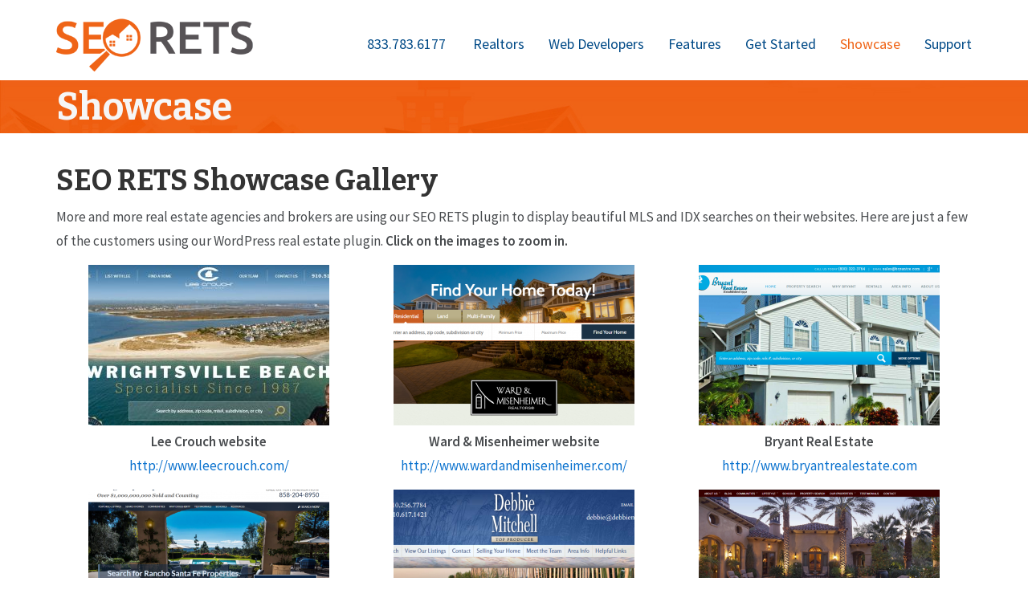

--- FILE ---
content_type: text/html; charset=UTF-8
request_url: https://seorets.com/showcase/
body_size: 42575
content:
<!DOCTYPE html>
<html lang="en">
  <head>
    <meta charset="utf-8">
    <meta http-equiv="X-UA-Compatible" content="IE=edge">
    <meta name="viewport" content="width=device-width, initial-scale=1">
  <title>Wordpress IDX Plugin | Showcase Gallery</title>
    <link rel="stylesheet" href="https://maxcdn.bootstrapcdn.com/bootstrap/3.3.6/css/bootstrap.min.css" integrity="sha384-1q8mTJOASx8j1Au+a5WDVnPi2lkFfwwEAa8hDDdjZlpLegxhjVME1fgjWPGmkzs7" crossorigin="anonymous">
    <link rel="stylesheet" href="https://seorets.com/wp-content/themes/custom/style.css">
    <link rel="stylesheet" href="https://maxcdn.bootstrapcdn.com/font-awesome/4.6.3/css/font-awesome.min.css">
    <script src="https://ajax.googleapis.com/ajax/libs/jquery/1.11.3/jquery.min.js"></script>
    <meta name='robots' content='index, follow, max-image-preview:large, max-snippet:-1, max-video-preview:-1' />
	<style>img:is([sizes="auto" i], [sizes^="auto," i]) { contain-intrinsic-size: 3000px 1500px }</style>
	
	<!-- This site is optimized with the Yoast SEO plugin v22.2 - https://yoast.com/wordpress/plugins/seo/ -->
	<meta name="description" content="A lot of residential real estate agencies use the SEO RETS plugin to display beautiful MLS and IDX searches on their websites. Here a showcase of users." />
	<link rel="canonical" href="https://seorets.com/showcase/" />
	<meta property="og:locale" content="en_US" />
	<meta property="og:type" content="article" />
	<meta property="og:title" content="Wordpress IDX Plugin | Showcase Gallery" />
	<meta property="og:description" content="A lot of residential real estate agencies use the SEO RETS plugin to display beautiful MLS and IDX searches on their websites. Here a showcase of users." />
	<meta property="og:url" content="https://seorets.com/showcase/" />
	<meta property="og:site_name" content="SEO RETS" />
	<meta property="article:modified_time" content="2018-03-27T13:37:14+00:00" />
	<meta name="twitter:card" content="summary_large_image" />
	<script type="application/ld+json" class="yoast-schema-graph">{"@context":"https://schema.org","@graph":[{"@type":"WebPage","@id":"https://seorets.com/showcase/","url":"https://seorets.com/showcase/","name":"Wordpress IDX Plugin | Showcase Gallery","isPartOf":{"@id":"https://seorets.com/#website"},"datePublished":"2016-06-01T13:58:50+00:00","dateModified":"2018-03-27T13:37:14+00:00","description":"A lot of residential real estate agencies use the SEO RETS plugin to display beautiful MLS and IDX searches on their websites. Here a showcase of users.","breadcrumb":{"@id":"https://seorets.com/showcase/#breadcrumb"},"inLanguage":"en-US","potentialAction":[{"@type":"ReadAction","target":["https://seorets.com/showcase/"]}]},{"@type":"BreadcrumbList","@id":"https://seorets.com/showcase/#breadcrumb","itemListElement":[{"@type":"ListItem","position":1,"name":"Home","item":"https://seorets.com/"},{"@type":"ListItem","position":2,"name":"Showcase"}]},{"@type":"WebSite","@id":"https://seorets.com/#website","url":"https://seorets.com/","name":"SEO RETS","description":"A real estate WordPress Plugin","potentialAction":[{"@type":"SearchAction","target":{"@type":"EntryPoint","urlTemplate":"https://seorets.com/?s={search_term_string}"},"query-input":"required name=search_term_string"}],"inLanguage":"en-US"}]}</script>
	<!-- / Yoast SEO plugin. -->


<link rel='dns-prefetch' href='//platform-api.sharethis.com' />
<script type="text/javascript">
/* <![CDATA[ */
window._wpemojiSettings = {"baseUrl":"https:\/\/s.w.org\/images\/core\/emoji\/15.0.3\/72x72\/","ext":".png","svgUrl":"https:\/\/s.w.org\/images\/core\/emoji\/15.0.3\/svg\/","svgExt":".svg","source":{"concatemoji":"https:\/\/seorets.com\/wp-includes\/js\/wp-emoji-release.min.js?ver=6.7.4"}};
/*! This file is auto-generated */
!function(i,n){var o,s,e;function c(e){try{var t={supportTests:e,timestamp:(new Date).valueOf()};sessionStorage.setItem(o,JSON.stringify(t))}catch(e){}}function p(e,t,n){e.clearRect(0,0,e.canvas.width,e.canvas.height),e.fillText(t,0,0);var t=new Uint32Array(e.getImageData(0,0,e.canvas.width,e.canvas.height).data),r=(e.clearRect(0,0,e.canvas.width,e.canvas.height),e.fillText(n,0,0),new Uint32Array(e.getImageData(0,0,e.canvas.width,e.canvas.height).data));return t.every(function(e,t){return e===r[t]})}function u(e,t,n){switch(t){case"flag":return n(e,"\ud83c\udff3\ufe0f\u200d\u26a7\ufe0f","\ud83c\udff3\ufe0f\u200b\u26a7\ufe0f")?!1:!n(e,"\ud83c\uddfa\ud83c\uddf3","\ud83c\uddfa\u200b\ud83c\uddf3")&&!n(e,"\ud83c\udff4\udb40\udc67\udb40\udc62\udb40\udc65\udb40\udc6e\udb40\udc67\udb40\udc7f","\ud83c\udff4\u200b\udb40\udc67\u200b\udb40\udc62\u200b\udb40\udc65\u200b\udb40\udc6e\u200b\udb40\udc67\u200b\udb40\udc7f");case"emoji":return!n(e,"\ud83d\udc26\u200d\u2b1b","\ud83d\udc26\u200b\u2b1b")}return!1}function f(e,t,n){var r="undefined"!=typeof WorkerGlobalScope&&self instanceof WorkerGlobalScope?new OffscreenCanvas(300,150):i.createElement("canvas"),a=r.getContext("2d",{willReadFrequently:!0}),o=(a.textBaseline="top",a.font="600 32px Arial",{});return e.forEach(function(e){o[e]=t(a,e,n)}),o}function t(e){var t=i.createElement("script");t.src=e,t.defer=!0,i.head.appendChild(t)}"undefined"!=typeof Promise&&(o="wpEmojiSettingsSupports",s=["flag","emoji"],n.supports={everything:!0,everythingExceptFlag:!0},e=new Promise(function(e){i.addEventListener("DOMContentLoaded",e,{once:!0})}),new Promise(function(t){var n=function(){try{var e=JSON.parse(sessionStorage.getItem(o));if("object"==typeof e&&"number"==typeof e.timestamp&&(new Date).valueOf()<e.timestamp+604800&&"object"==typeof e.supportTests)return e.supportTests}catch(e){}return null}();if(!n){if("undefined"!=typeof Worker&&"undefined"!=typeof OffscreenCanvas&&"undefined"!=typeof URL&&URL.createObjectURL&&"undefined"!=typeof Blob)try{var e="postMessage("+f.toString()+"("+[JSON.stringify(s),u.toString(),p.toString()].join(",")+"));",r=new Blob([e],{type:"text/javascript"}),a=new Worker(URL.createObjectURL(r),{name:"wpTestEmojiSupports"});return void(a.onmessage=function(e){c(n=e.data),a.terminate(),t(n)})}catch(e){}c(n=f(s,u,p))}t(n)}).then(function(e){for(var t in e)n.supports[t]=e[t],n.supports.everything=n.supports.everything&&n.supports[t],"flag"!==t&&(n.supports.everythingExceptFlag=n.supports.everythingExceptFlag&&n.supports[t]);n.supports.everythingExceptFlag=n.supports.everythingExceptFlag&&!n.supports.flag,n.DOMReady=!1,n.readyCallback=function(){n.DOMReady=!0}}).then(function(){return e}).then(function(){var e;n.supports.everything||(n.readyCallback(),(e=n.source||{}).concatemoji?t(e.concatemoji):e.wpemoji&&e.twemoji&&(t(e.twemoji),t(e.wpemoji)))}))}((window,document),window._wpemojiSettings);
/* ]]> */
</script>
<style id='wp-emoji-styles-inline-css' type='text/css'>

	img.wp-smiley, img.emoji {
		display: inline !important;
		border: none !important;
		box-shadow: none !important;
		height: 1em !important;
		width: 1em !important;
		margin: 0 0.07em !important;
		vertical-align: -0.1em !important;
		background: none !important;
		padding: 0 !important;
	}
</style>
<link rel='stylesheet' id='wp-block-library-css' href='https://seorets.com/wp-includes/css/dist/block-library/style.min.css?ver=6.7.4' type='text/css' media='all' />
<style id='classic-theme-styles-inline-css' type='text/css'>
/*! This file is auto-generated */
.wp-block-button__link{color:#fff;background-color:#32373c;border-radius:9999px;box-shadow:none;text-decoration:none;padding:calc(.667em + 2px) calc(1.333em + 2px);font-size:1.125em}.wp-block-file__button{background:#32373c;color:#fff;text-decoration:none}
</style>
<style id='global-styles-inline-css' type='text/css'>
:root{--wp--preset--aspect-ratio--square: 1;--wp--preset--aspect-ratio--4-3: 4/3;--wp--preset--aspect-ratio--3-4: 3/4;--wp--preset--aspect-ratio--3-2: 3/2;--wp--preset--aspect-ratio--2-3: 2/3;--wp--preset--aspect-ratio--16-9: 16/9;--wp--preset--aspect-ratio--9-16: 9/16;--wp--preset--color--black: #000000;--wp--preset--color--cyan-bluish-gray: #abb8c3;--wp--preset--color--white: #ffffff;--wp--preset--color--pale-pink: #f78da7;--wp--preset--color--vivid-red: #cf2e2e;--wp--preset--color--luminous-vivid-orange: #ff6900;--wp--preset--color--luminous-vivid-amber: #fcb900;--wp--preset--color--light-green-cyan: #7bdcb5;--wp--preset--color--vivid-green-cyan: #00d084;--wp--preset--color--pale-cyan-blue: #8ed1fc;--wp--preset--color--vivid-cyan-blue: #0693e3;--wp--preset--color--vivid-purple: #9b51e0;--wp--preset--gradient--vivid-cyan-blue-to-vivid-purple: linear-gradient(135deg,rgba(6,147,227,1) 0%,rgb(155,81,224) 100%);--wp--preset--gradient--light-green-cyan-to-vivid-green-cyan: linear-gradient(135deg,rgb(122,220,180) 0%,rgb(0,208,130) 100%);--wp--preset--gradient--luminous-vivid-amber-to-luminous-vivid-orange: linear-gradient(135deg,rgba(252,185,0,1) 0%,rgba(255,105,0,1) 100%);--wp--preset--gradient--luminous-vivid-orange-to-vivid-red: linear-gradient(135deg,rgba(255,105,0,1) 0%,rgb(207,46,46) 100%);--wp--preset--gradient--very-light-gray-to-cyan-bluish-gray: linear-gradient(135deg,rgb(238,238,238) 0%,rgb(169,184,195) 100%);--wp--preset--gradient--cool-to-warm-spectrum: linear-gradient(135deg,rgb(74,234,220) 0%,rgb(151,120,209) 20%,rgb(207,42,186) 40%,rgb(238,44,130) 60%,rgb(251,105,98) 80%,rgb(254,248,76) 100%);--wp--preset--gradient--blush-light-purple: linear-gradient(135deg,rgb(255,206,236) 0%,rgb(152,150,240) 100%);--wp--preset--gradient--blush-bordeaux: linear-gradient(135deg,rgb(254,205,165) 0%,rgb(254,45,45) 50%,rgb(107,0,62) 100%);--wp--preset--gradient--luminous-dusk: linear-gradient(135deg,rgb(255,203,112) 0%,rgb(199,81,192) 50%,rgb(65,88,208) 100%);--wp--preset--gradient--pale-ocean: linear-gradient(135deg,rgb(255,245,203) 0%,rgb(182,227,212) 50%,rgb(51,167,181) 100%);--wp--preset--gradient--electric-grass: linear-gradient(135deg,rgb(202,248,128) 0%,rgb(113,206,126) 100%);--wp--preset--gradient--midnight: linear-gradient(135deg,rgb(2,3,129) 0%,rgb(40,116,252) 100%);--wp--preset--font-size--small: 13px;--wp--preset--font-size--medium: 20px;--wp--preset--font-size--large: 36px;--wp--preset--font-size--x-large: 42px;--wp--preset--spacing--20: 0.44rem;--wp--preset--spacing--30: 0.67rem;--wp--preset--spacing--40: 1rem;--wp--preset--spacing--50: 1.5rem;--wp--preset--spacing--60: 2.25rem;--wp--preset--spacing--70: 3.38rem;--wp--preset--spacing--80: 5.06rem;--wp--preset--shadow--natural: 6px 6px 9px rgba(0, 0, 0, 0.2);--wp--preset--shadow--deep: 12px 12px 50px rgba(0, 0, 0, 0.4);--wp--preset--shadow--sharp: 6px 6px 0px rgba(0, 0, 0, 0.2);--wp--preset--shadow--outlined: 6px 6px 0px -3px rgba(255, 255, 255, 1), 6px 6px rgba(0, 0, 0, 1);--wp--preset--shadow--crisp: 6px 6px 0px rgba(0, 0, 0, 1);}:where(.is-layout-flex){gap: 0.5em;}:where(.is-layout-grid){gap: 0.5em;}body .is-layout-flex{display: flex;}.is-layout-flex{flex-wrap: wrap;align-items: center;}.is-layout-flex > :is(*, div){margin: 0;}body .is-layout-grid{display: grid;}.is-layout-grid > :is(*, div){margin: 0;}:where(.wp-block-columns.is-layout-flex){gap: 2em;}:where(.wp-block-columns.is-layout-grid){gap: 2em;}:where(.wp-block-post-template.is-layout-flex){gap: 1.25em;}:where(.wp-block-post-template.is-layout-grid){gap: 1.25em;}.has-black-color{color: var(--wp--preset--color--black) !important;}.has-cyan-bluish-gray-color{color: var(--wp--preset--color--cyan-bluish-gray) !important;}.has-white-color{color: var(--wp--preset--color--white) !important;}.has-pale-pink-color{color: var(--wp--preset--color--pale-pink) !important;}.has-vivid-red-color{color: var(--wp--preset--color--vivid-red) !important;}.has-luminous-vivid-orange-color{color: var(--wp--preset--color--luminous-vivid-orange) !important;}.has-luminous-vivid-amber-color{color: var(--wp--preset--color--luminous-vivid-amber) !important;}.has-light-green-cyan-color{color: var(--wp--preset--color--light-green-cyan) !important;}.has-vivid-green-cyan-color{color: var(--wp--preset--color--vivid-green-cyan) !important;}.has-pale-cyan-blue-color{color: var(--wp--preset--color--pale-cyan-blue) !important;}.has-vivid-cyan-blue-color{color: var(--wp--preset--color--vivid-cyan-blue) !important;}.has-vivid-purple-color{color: var(--wp--preset--color--vivid-purple) !important;}.has-black-background-color{background-color: var(--wp--preset--color--black) !important;}.has-cyan-bluish-gray-background-color{background-color: var(--wp--preset--color--cyan-bluish-gray) !important;}.has-white-background-color{background-color: var(--wp--preset--color--white) !important;}.has-pale-pink-background-color{background-color: var(--wp--preset--color--pale-pink) !important;}.has-vivid-red-background-color{background-color: var(--wp--preset--color--vivid-red) !important;}.has-luminous-vivid-orange-background-color{background-color: var(--wp--preset--color--luminous-vivid-orange) !important;}.has-luminous-vivid-amber-background-color{background-color: var(--wp--preset--color--luminous-vivid-amber) !important;}.has-light-green-cyan-background-color{background-color: var(--wp--preset--color--light-green-cyan) !important;}.has-vivid-green-cyan-background-color{background-color: var(--wp--preset--color--vivid-green-cyan) !important;}.has-pale-cyan-blue-background-color{background-color: var(--wp--preset--color--pale-cyan-blue) !important;}.has-vivid-cyan-blue-background-color{background-color: var(--wp--preset--color--vivid-cyan-blue) !important;}.has-vivid-purple-background-color{background-color: var(--wp--preset--color--vivid-purple) !important;}.has-black-border-color{border-color: var(--wp--preset--color--black) !important;}.has-cyan-bluish-gray-border-color{border-color: var(--wp--preset--color--cyan-bluish-gray) !important;}.has-white-border-color{border-color: var(--wp--preset--color--white) !important;}.has-pale-pink-border-color{border-color: var(--wp--preset--color--pale-pink) !important;}.has-vivid-red-border-color{border-color: var(--wp--preset--color--vivid-red) !important;}.has-luminous-vivid-orange-border-color{border-color: var(--wp--preset--color--luminous-vivid-orange) !important;}.has-luminous-vivid-amber-border-color{border-color: var(--wp--preset--color--luminous-vivid-amber) !important;}.has-light-green-cyan-border-color{border-color: var(--wp--preset--color--light-green-cyan) !important;}.has-vivid-green-cyan-border-color{border-color: var(--wp--preset--color--vivid-green-cyan) !important;}.has-pale-cyan-blue-border-color{border-color: var(--wp--preset--color--pale-cyan-blue) !important;}.has-vivid-cyan-blue-border-color{border-color: var(--wp--preset--color--vivid-cyan-blue) !important;}.has-vivid-purple-border-color{border-color: var(--wp--preset--color--vivid-purple) !important;}.has-vivid-cyan-blue-to-vivid-purple-gradient-background{background: var(--wp--preset--gradient--vivid-cyan-blue-to-vivid-purple) !important;}.has-light-green-cyan-to-vivid-green-cyan-gradient-background{background: var(--wp--preset--gradient--light-green-cyan-to-vivid-green-cyan) !important;}.has-luminous-vivid-amber-to-luminous-vivid-orange-gradient-background{background: var(--wp--preset--gradient--luminous-vivid-amber-to-luminous-vivid-orange) !important;}.has-luminous-vivid-orange-to-vivid-red-gradient-background{background: var(--wp--preset--gradient--luminous-vivid-orange-to-vivid-red) !important;}.has-very-light-gray-to-cyan-bluish-gray-gradient-background{background: var(--wp--preset--gradient--very-light-gray-to-cyan-bluish-gray) !important;}.has-cool-to-warm-spectrum-gradient-background{background: var(--wp--preset--gradient--cool-to-warm-spectrum) !important;}.has-blush-light-purple-gradient-background{background: var(--wp--preset--gradient--blush-light-purple) !important;}.has-blush-bordeaux-gradient-background{background: var(--wp--preset--gradient--blush-bordeaux) !important;}.has-luminous-dusk-gradient-background{background: var(--wp--preset--gradient--luminous-dusk) !important;}.has-pale-ocean-gradient-background{background: var(--wp--preset--gradient--pale-ocean) !important;}.has-electric-grass-gradient-background{background: var(--wp--preset--gradient--electric-grass) !important;}.has-midnight-gradient-background{background: var(--wp--preset--gradient--midnight) !important;}.has-small-font-size{font-size: var(--wp--preset--font-size--small) !important;}.has-medium-font-size{font-size: var(--wp--preset--font-size--medium) !important;}.has-large-font-size{font-size: var(--wp--preset--font-size--large) !important;}.has-x-large-font-size{font-size: var(--wp--preset--font-size--x-large) !important;}
:where(.wp-block-post-template.is-layout-flex){gap: 1.25em;}:where(.wp-block-post-template.is-layout-grid){gap: 1.25em;}
:where(.wp-block-columns.is-layout-flex){gap: 2em;}:where(.wp-block-columns.is-layout-grid){gap: 2em;}
:root :where(.wp-block-pullquote){font-size: 1.5em;line-height: 1.6;}
</style>
<link rel='stylesheet' id='contact-form-7-bootstrap-style-css' href='https://seorets.com/wp-content/plugins/bootstrap-for-contact-form-7/assets/dist/css/style.min.css?ver=6.7.4' type='text/css' media='all' />
<link rel='stylesheet' id='contact-form-7-css' href='https://seorets.com/wp-content/plugins/contact-form-7/includes/css/styles.css?ver=5.9' type='text/css' media='all' />
<link rel='stylesheet' id='wpcf7-redirect-script-frontend-css' href='https://seorets.com/wp-content/plugins/wpcf7-redirect/build/css/wpcf7-redirect-frontend.min.css?ver=1.1' type='text/css' media='all' />
<link rel='stylesheet' id='fancybox-css' href='https://seorets.com/wp-content/plugins/easy-fancybox/fancybox/1.5.4/jquery.fancybox.min.css?ver=6.7.4' type='text/css' media='screen' />
<script type="text/javascript" src="https://seorets.com/wp-includes/js/jquery/jquery.min.js?ver=3.7.1" id="jquery-core-js"></script>
<script type="text/javascript" src="https://seorets.com/wp-includes/js/jquery/jquery-migrate.min.js?ver=3.4.1" id="jquery-migrate-js"></script>
<script type="text/javascript" src="https://seorets.com/wp-content/plugins/stop-user-enumeration/frontend/js/frontend.js?ver=1.6.3" id="stop-user-enumeration-js" defer="defer" data-wp-strategy="defer"></script>
<script type="text/javascript" id="wpgmza_data-js-extra">
/* <![CDATA[ */
var wpgmza_google_api_status = {"message":"Enqueued","code":"ENQUEUED"};
/* ]]> */
</script>
<script type="text/javascript" src="https://seorets.com/wp-content/plugins/wp-google-maps/wpgmza_data.js?ver=6.7.4" id="wpgmza_data-js"></script>
<script type="text/javascript" src="//platform-api.sharethis.com/js/sharethis.js#source=googleanalytics-wordpress#product=ga&amp;property=61de685d8a95f30019f20837" id="googleanalytics-platform-sharethis-js"></script>
<link rel="https://api.w.org/" href="https://seorets.com/wp-json/" /><link rel="alternate" title="JSON" type="application/json" href="https://seorets.com/wp-json/wp/v2/pages/8" /><link rel='shortlink' href='https://seorets.com/?p=8' />
<link rel="alternate" title="oEmbed (JSON)" type="application/json+oembed" href="https://seorets.com/wp-json/oembed/1.0/embed?url=https%3A%2F%2Fseorets.com%2Fshowcase%2F" />
<link rel="alternate" title="oEmbed (XML)" type="text/xml+oembed" href="https://seorets.com/wp-json/oembed/1.0/embed?url=https%3A%2F%2Fseorets.com%2Fshowcase%2F&#038;format=xml" />
<link rel="apple-touch-icon" sizes="60x60" href="/wp-content/uploads/fbrfg/apple-touch-icon.png">
<link rel="icon" type="image/png" href="/wp-content/uploads/fbrfg/favicon-32x32.png" sizes="32x32">
<link rel="icon" type="image/png" href="/wp-content/uploads/fbrfg/favicon-16x16.png" sizes="16x16">
<link rel="manifest" href="/wp-content/uploads/fbrfg/manifest.json">
<link rel="mask-icon" href="/wp-content/uploads/fbrfg/safari-pinned-tab.svg" color="#5bbad5">
<link rel="shortcut icon" href="/wp-content/uploads/fbrfg/favicon.ico">
<meta name="msapplication-config" content="/wp-content/uploads/fbrfg/browserconfig.xml">
<meta name="theme-color" content="#ffffff">		<style type="text/css">
			div.wpcf7 .ajax-loader {
				background-image: url('https://seorets.com/wp-content/plugins/contact-form-7/images/ajax-loader.gif');
			}
		</style>
		<style type="text/css">.recentcomments a{display:inline !important;padding:0 !important;margin:0 !important;}</style><script type="text/javascript">
setTimeout(function(){var a=document.createElement("script");
var b=document.getElementsByTagName("script")[0];
a.src=document.location.protocol+"//script.crazyegg.com/pages/scripts/0065/6783.js?"+Math.floor(new Date().getTime()/3600000);
a.async=true;a.type="text/javascript";b.parentNode.insertBefore(a,b)}, 1);
</script><script>
(function() {
	(function (i, s, o, g, r, a, m) {
		i['GoogleAnalyticsObject'] = r;
		i[r] = i[r] || function () {
				(i[r].q = i[r].q || []).push(arguments)
			}, i[r].l = 1 * new Date();
		a = s.createElement(o),
			m = s.getElementsByTagName(o)[0];
		a.async = 1;
		a.src = g;
		m.parentNode.insertBefore(a, m)
	})(window, document, 'script', 'https://google-analytics.com/analytics.js', 'ga');

	ga('create', 'UA-80787706-1', 'auto');
			ga('send', 'pageview');
	})();
</script>
    
    <!-- Global site tag (gtag.js) - Google Analytics -->
<script async src="https://www.googletagmanager.com/gtag/js?id=UA-222519704-31"></script>
<script>
  window.dataLayer = window.dataLayer || [];
  function gtag(){dataLayer.push(arguments);}
  gtag('js', new Date());

  gtag('config', 'UA-222519704-31');
</script>

  </head>
  <body>
<!-- Google Tag Manager -->
<noscript><iframe src="//www.googletagmanager.com/ns.html?id=GTM-T7XSVC"
height="0" width="0" style="display:none;visibility:hidden"></iframe></noscript>
<script>(function(w,d,s,l,i){w[l]=w[l]||[];w[l].push({'gtm.start':
new Date().getTime(),event:'gtm.js'});var f=d.getElementsByTagName(s)[0],
j=d.createElement(s),dl=l!='dataLayer'?'&l='+l:'';j.async=true;j.src=
'//www.googletagmanager.com/gtm.js?id='+i+dl;f.parentNode.insertBefore(j,f);
})(window,document,'script','dataLayer','GTM-T7XSVC');</script>
<!-- End Google Tag Manager -->
    <section id="navigation">
      <nav class="navbar navbar-default" role="navigation">
            <div class="container">
              <div class="navbar-header">
                 <button type="button" class="navbar-toggle collapsed" data-toggle="collapse" data-target="#navbar-brand" aria-expanded="false" aria-controls="navbar">
                  <span class="sr-only">Toggle navigation</span>
                  <span class="icon-bar top-bar"></span>
                  <span class="icon-bar middle-bar"></span>
                  <span class="icon-bar bottom-bar"></span>
                </button>
                <a href="https://seorets.com">
                  <img src="https://seorets.com/wp-content/themes/custom/img/alt_logo.png" class="logo" alt="SEORETS">
                </a>
              </div>

              <!-- Collect the nav links, forms, and other content for toggling -->
              <div class="collapse navbar-collapse" id="navbar-brand">
                <ul id="menu-header-menu" class="nav navbar-nav navbar-right"><li id="menu-item-852" class="menu-item menu-item-type-custom menu-item-object-custom menu-item-852"><a title="833.783.6177" href="tel:833.783.6177">833.783.6177</a></li>
<li id="menu-item-849" class="menu-item menu-item-type-post_type menu-item-object-page menu-item-849"><a title="Realtors" href="https://seorets.com/realtors/"><span class="glyphicon SEO RETS for Realtors"></span>&nbsp;Realtors</a></li>
<li id="menu-item-910" class="menu-item menu-item-type-post_type menu-item-object-page menu-item-910"><a title="Web Developers" href="https://seorets.com/developers/">Web Developers</a></li>
<li id="menu-item-13" class="menu-item menu-item-type-post_type menu-item-object-page menu-item-13"><a title="Features" href="https://seorets.com/features/">Features</a></li>
<li id="menu-item-14" class="menu-item menu-item-type-post_type menu-item-object-page menu-item-14"><a title="Get Started" href="https://seorets.com/get-started/">Get Started</a></li>
<li id="menu-item-15" class="menu-item menu-item-type-post_type menu-item-object-page current-menu-item page_item page-item-8 current_page_item menu-item-15 active"><a title="Showcase" href="https://seorets.com/showcase/">Showcase</a></li>
<li id="menu-item-16" class="menu-item menu-item-type-post_type menu-item-object-page menu-item-16"><a title="Support" href="https://seorets.com/support/">Support</a></li>
</ul>              </div><!-- .navbar-collapse -->
            </div><!-- .container-fluid -->
      </nav>
    </section><!-- #navigation --><section id="interiorheader">
	<div class="container">
		<div class="row">
			<div class="col-sm-12">
									<div class="post" id="post-8">
						<h1>Showcase</h1>
					</div>
							</div> <!-- col-sm-12 -->
		</div> <!-- row -->
	</div> <!-- container -->
</section>
	<div id="mainContent">
		<div class="container">  
			<div class="row">
				<div class="col-sm-12">
						<div class="post" id="post-8">
		<h1>SEO RETS Showcase Gallery</h1>
<p>More and more real estate agencies and brokers are using our SEO RETS plugin to display beautiful MLS and IDX searches on their websites. Here are just a few of the customers using our WordPress real estate plugin. <strong>Click on the images to zoom in.</strong></p>
			</div>
						        	            <div class="col-md-4 col-sm-6 col-xs-12">
	                <a href="https://seorets.com/wp-content/uploads/2016/06/Lee-Crouch.jpg">
	                     <img src="https://seorets.com/wp-content/uploads/2016/06/Lee-Crouch-300x200.jpg" class="aligncenter" />
	                </a>
	                <center>
	                	<p><b>Lee Crouch website</b><br />
	                	<a href="http://www.leecrouch.com/" target="_blank">http://www.leecrouch.com/</a></p>
	                </center>
	            </div>
	        	            <div class="col-md-4 col-sm-6 col-xs-12">
	                <a href="https://seorets.com/wp-content/uploads/2016/06/WM.png">
	                     <img src="https://seorets.com/wp-content/uploads/2016/06/WM-300x200.png" class="aligncenter" />
	                </a>
	                <center>
	                	<p><b>Ward & Misenheimer website</b><br />
	                	<a href="http://www.wardandmisenheimer.com/" target="_blank">http://www.wardandmisenheimer.com/</a></p>
	                </center>
	            </div>
	        	            <div class="col-md-4 col-sm-6 col-xs-12">
	                <a href="https://seorets.com/wp-content/uploads/2016/08/BryantRealty.png">
	                     <img src="https://seorets.com/wp-content/uploads/2016/08/BryantRealty-300x200.png" class="aligncenter" />
	                </a>
	                <center>
	                	<p><b>Bryant Real Estate</b><br />
	                	<a href="http://www.bryantrealestate.com" target="_blank">http://www.bryantrealestate.com</a></p>
	                </center>
	            </div>
	        	            <div class="col-md-4 col-sm-6 col-xs-12">
	                <a href="https://seorets.com/wp-content/uploads/2016/10/DoughertyProperties.png">
	                     <img src="https://seorets.com/wp-content/uploads/2016/10/DoughertyProperties-300x200.png" class="aligncenter" />
	                </a>
	                <center>
	                	<p><b>Dougherty Properties </b><br />
	                	<a href="http://www.doughertyproperties.com" target="_blank">http://www.doughertyproperties.com</a></p>
	                </center>
	            </div>
	        	            <div class="col-md-4 col-sm-6 col-xs-12">
	                <a href="https://seorets.com/wp-content/uploads/2016/08/DebbieMitchel.png">
	                     <img src="https://seorets.com/wp-content/uploads/2016/08/DebbieMitchel-300x200.png" class="aligncenter" />
	                </a>
	                <center>
	                	<p><b>Debbie Mitchell</b><br />
	                	<a href="http://www.debbiemitchell.com" target="_blank">http://www.debbiemitchell.com</a></p>
	                </center>
	            </div>
	        	            <div class="col-md-4 col-sm-6 col-xs-12">
	                <a href="https://seorets.com/wp-content/uploads/2016/10/LindeProperties.png">
	                     <img src="https://seorets.com/wp-content/uploads/2016/10/LindeProperties-300x200.png" class="aligncenter" />
	                </a>
	                <center>
	                	<p><b>Linde Properties</b><br />
	                	<a href="http://www.lindeproperties.com" target="_blank">http://www.lindeproperties.com</a></p>
	                </center>
	            </div>
	        	            <div class="col-md-4 col-sm-6 col-xs-12">
	                <a href="https://seorets.com/wp-content/uploads/2016/10/MastersRealEstateGroup.png">
	                     <img src="https://seorets.com/wp-content/uploads/2016/10/MastersRealEstateGroup-300x200.png" class="aligncenter" />
	                </a>
	                <center>
	                	<p><b>Masters Real Estate Group</b><br />
	                	<a href="http://mastersrealestategroup.com" target="_blank">http://mastersrealestategroup.com</a></p>
	                </center>
	            </div>
	        	            <div class="col-md-4 col-sm-6 col-xs-12">
	                <a href="https://seorets.com/wp-content/uploads/2016/10/TheDanielsGroup.png">
	                     <img src="https://seorets.com/wp-content/uploads/2016/10/TheDanielsGroup-300x200.png" class="aligncenter" />
	                </a>
	                <center>
	                	<p><b>The Daniels Group</b><br />
	                	<a href="http://thedanielsgroup.com" target="_blank">http://thedanielsgroup.com</a></p>
	                </center>
	            </div>
	        	            <div class="col-md-4 col-sm-6 col-xs-12">
	                <a href="https://seorets.com/wp-content/uploads/2016/08/CoastalLifestylesProperties.png">
	                     <img src="https://seorets.com/wp-content/uploads/2016/08/CoastalLifestylesProperties-300x200.png" class="aligncenter" />
	                </a>
	                <center>
	                	<p><b>Coastal Lifestyles Properties</b><br />
	                	<a href="http://coastallifestyleproperties.com" target="_blank">http://coastallifestyleproperties.com</a></p>
	                </center>
	            </div>
	        	            <div class="col-md-4 col-sm-6 col-xs-12">
	                <a href="https://seorets.com/wp-content/uploads/2016/08/Figure8.png">
	                     <img src="https://seorets.com/wp-content/uploads/2016/08/Figure8-300x200.png" class="aligncenter" />
	                </a>
	                <center>
	                	<p><b>Figure 8 Realty Website</b><br />
	                	<a href="http://www.figure8island.com/real-estate-sales" target="_blank">http://www.figure8island.com/real-estate-sales</a></p>
	                </center>
	            </div>
	        	            <div class="col-md-4 col-sm-6 col-xs-12">
	                <a href="https://seorets.com/wp-content/uploads/2016/08/BuyHorizonHomes.png">
	                     <img src="https://seorets.com/wp-content/uploads/2016/08/BuyHorizonHomes-300x200.png" class="aligncenter" />
	                </a>
	                <center>
	                	<p><b>Horizon Homes</b><br />
	                	<a href="http://www.buyhorizonnewhomes.com" target="_blank">http://www.buyhorizonnewhomes.com</a></p>
	                </center>
	            </div>
	        	            <div class="col-md-4 col-sm-6 col-xs-12">
	                <a href="https://seorets.com/wp-content/uploads/2016/08/LisaWayne.png">
	                     <img src="https://seorets.com/wp-content/uploads/2016/08/LisaWayne-300x200.png" class="aligncenter" />
	                </a>
	                <center>
	                	<p><b>Lisa Wayne Intracoastal Realty</b><br />
	                	<a href="http://www.lisawayne.com" target="_blank">http://www.lisawayne.com</a></p>
	                </center>
	            </div>
	        	            <div class="col-md-4 col-sm-6 col-xs-12">
	                <a href="https://seorets.com/wp-content/uploads/2016/08/MasonHarbourYachtClub.png">
	                     <img src="https://seorets.com/wp-content/uploads/2016/08/MasonHarbourYachtClub-300x200.png" class="aligncenter" />
	                </a>
	                <center>
	                	<p><b>Mason Harbour Yacht Club</b><br />
	                	<a href="http://www.themhyc.com/find-a-homes" target="_blank">http://www.themhyc.com/find-a-homes</a></p>
	                </center>
	            </div>
	        	            <div class="col-md-4 col-sm-6 col-xs-12">
	                <a href="https://seorets.com/wp-content/uploads/2016/08/NeighbourRealty.png">
	                     <img src="https://seorets.com/wp-content/uploads/2016/08/NeighbourRealty-300x200.png" class="aligncenter" />
	                </a>
	                <center>
	                	<p><b>Neighbour Realty Wimington</b><br />
	                	<a href="http://neighbourrealty.com" target="_blank">http://neighbourrealty.com</a></p>
	                </center>
	            </div>
	        	            <div class="col-md-4 col-sm-6 col-xs-12">
	                <a href="https://seorets.com/wp-content/uploads/2016/08/PerrysFineHomes.png">
	                     <img src="https://seorets.com/wp-content/uploads/2016/08/PerrysFineHomes-300x200.png" class="aligncenter" />
	                </a>
	                <center>
	                	<p><b>Perry's Fine Homes</b><br />
	                	<a href="http://perrysfinehomes.com" target="_blank">http://perrysfinehomes.com</a></p>
	                </center>
	            </div>
	        	            <div class="col-md-4 col-sm-6 col-xs-12">
	                <a href="https://seorets.com/wp-content/uploads/2016/08/SusanLacy.png">
	                     <img src="https://seorets.com/wp-content/uploads/2016/08/SusanLacy-300x200.png" class="aligncenter" />
	                </a>
	                <center>
	                	<p><b>Susan Lacy</b><br />
	                	<a href="http://www.susanlacy.com" target="_blank">http://www.susanlacy.com</a></p>
	                </center>
	            </div>
	        	            <div class="col-md-4 col-sm-6 col-xs-12">
	                <a href="https://seorets.com/wp-content/uploads/2016/08/TarinWoods.png">
	                     <img src="https://seorets.com/wp-content/uploads/2016/08/TarinWoods-300x200.png" class="aligncenter" />
	                </a>
	                <center>
	                	<p><b>Tarin Woods Website</b><br />
	                	<a href="http://tarinwoods.com" target="_blank">http://tarinwoods.com</a></p>
	                </center>
	            </div>
	        	            <div class="col-md-4 col-sm-6 col-xs-12">
	                <a href="https://seorets.com/wp-content/uploads/2016/06/West-Woodall.png">
	                     <img src="https://seorets.com/wp-content/uploads/2016/06/West-Woodall-300x200.png" class="aligncenter" />
	                </a>
	                <center>
	                	<p><b>West and Woodall website</b><br />
	                	<a href="http://www.westandwoodall.com/" target="_blank">http://www.westandwoodall.com/</a></p>
	                </center>
	            </div>
	        	            <div class="col-md-4 col-sm-6 col-xs-12">
	                <a href="https://seorets.com/wp-content/uploads/2016/10/NeubaurRealEstateWebsite.png">
	                     <img src="https://seorets.com/wp-content/uploads/2016/10/NeubaurRealEstateWebsite-300x200.png" class="aligncenter" />
	                </a>
	                <center>
	                	<p><b>Neubauer Real Estate Website  </b><br />
	                	<a href="http://panamacityera.com" target="_blank">http://panamacityera.com</a></p>
	                </center>
	            </div>
	        	            <div class="col-md-4 col-sm-6 col-xs-12">
	                <a href="https://seorets.com/wp-content/uploads/2016/06/Gail-Perry.png">
	                     <img src="https://seorets.com/wp-content/uploads/2016/06/Gail-Perry-300x200.png" class="aligncenter" />
	                </a>
	                <center>
	                	<p><b>Gail Perry website</b><br />
	                	<a href="http://trianglehomesite.com/" target="_blank">http://trianglehomesite.com/</a></p>
	                </center>
	            </div>
	        											</div> <!-- col-sm-12 -->
			</div> <!-- row -->
		</div><!-- container -->
	</div><!-- mainContent -->
<section id="footer">
      <div class="container">
        <div class="row">
          <div class="col-sm-12 bottomNav">
            <ul id="menu-footer-menu" class=""><li id="menu-item-39" class="menu-item menu-item-type-post_type menu-item-object-page menu-item-home menu-item-39"><a title="Home" href="https://seorets.com/">Home</a></li>
<li id="menu-item-40" class="menu-item menu-item-type-post_type menu-item-object-page menu-item-40"><a title="Features" href="https://seorets.com/features/">Features</a></li>
<li id="menu-item-844" class="menu-item menu-item-type-post_type menu-item-object-page menu-item-844"><a title="FAQ" href="https://seorets.com/faq-frequently-asked-questions-about-seo-rets/">FAQ</a></li>
<li id="menu-item-845" class="menu-item menu-item-type-post_type menu-item-object-page menu-item-845"><a title="About Us" href="https://seorets.com/about-us/">About Us</a></li>
<li id="menu-item-41" class="menu-item menu-item-type-post_type menu-item-object-page menu-item-41"><a title="Get Started" href="https://seorets.com/get-started/">Get Started</a></li>
<li id="menu-item-922" class="menu-item menu-item-type-custom menu-item-object-custom menu-item-922"><a title="Facebook" href="https://www.facebook.com/SEORETS/?ref=bookmarks">Facebook</a></li>
</ul>          </div> <!-- col-sm-12 bottomNav -->
        </div> <!-- row -->
        <div class="row">
          <div class="col-sm-12">
            <a href="#"><img src="https://seorets.com/wp-content/themes/custom/img/alt_logo.png" class="aligncenter" alt="SEO RETs"></a>
            <p class="top">Copyright &copy; 2025 SEO RETS.  All Rights Reserved.</p>
			 <p>5006 Randall Pkwy #2, Wilmington, NC 28403 | <a href="tel:833.783.6177" title="Contact SEO RETS Today!">833.783.6177</a></p>
          </div>
        </div>
      </div> <!-- container -->
    </section>

    <script src="https://ajax.googleapis.com/ajax/libs/jquery/1.11.3/jquery.min.js"></script>
    <script src="https://maxcdn.bootstrapcdn.com/bootstrap/3.3.6/js/bootstrap.min.js" integrity="sha384-0mSbJDEHialfmuBBQP6A4Qrprq5OVfW37PRR3j5ELqxss1yVqOtnepnHVP9aJ7xS" crossorigin="anonymous"></script>
  </body>
   <script type="text/javascript" src="https://seorets.com/wp-content/plugins/contact-form-7/includes/swv/js/index.js?ver=5.9" id="swv-js"></script>
<script type="text/javascript" id="contact-form-7-js-extra">
/* <![CDATA[ */
var wpcf7 = {"api":{"root":"https:\/\/seorets.com\/wp-json\/","namespace":"contact-form-7\/v1"}};
/* ]]> */
</script>
<script type="text/javascript" src="https://seorets.com/wp-content/plugins/contact-form-7/includes/js/index.js?ver=5.9" id="contact-form-7-js"></script>
<script type="text/javascript" src="https://seorets.com/wp-includes/js/jquery/jquery.form.min.js?ver=4.3.0" id="jquery-form-js"></script>
<script type="text/javascript" src="https://seorets.com/wp-content/plugins/bootstrap-for-contact-form-7/assets/dist/js/scripts.min.js?ver=1.4.8" id="contact-form-7-bootstrap-js"></script>
<script type="text/javascript" id="wpcf7-redirect-script-js-extra">
/* <![CDATA[ */
var wpcf7r = {"ajax_url":"https:\/\/seorets.com\/wp-admin\/admin-ajax.php"};
/* ]]> */
</script>
<script type="text/javascript" src="https://seorets.com/wp-content/plugins/wpcf7-redirect/build/js/wpcf7r-fe.js?ver=1.1" id="wpcf7-redirect-script-js"></script>
<script type="text/javascript" src="https://seorets.com/wp-content/plugins/easy-fancybox/vendor/purify.min.js?ver=6.7.4" id="fancybox-purify-js"></script>
<script type="text/javascript" src="https://seorets.com/wp-content/plugins/easy-fancybox/fancybox/1.5.4/jquery.fancybox.min.js?ver=6.7.4" id="jquery-fancybox-js"></script>
<script type="text/javascript" id="jquery-fancybox-js-after">
/* <![CDATA[ */
var fb_timeout, fb_opts={'autoScale':true,'showCloseButton':true,'margin':20,'pixelRatio':'false','centerOnScroll':true,'enableEscapeButton':true,'overlayShow':true,'hideOnOverlayClick':true,'minViewportWidth':320,'minVpHeight':320,'disableCoreLightbox':'true','enableBlockControls':'true','fancybox_openBlockControls':'true' };
if(typeof easy_fancybox_handler==='undefined'){
var easy_fancybox_handler=function(){
jQuery([".nolightbox","a.wp-block-file__button","a.pin-it-button","a[href*='pinterest.com\/pin\/create']","a[href*='facebook.com\/share']","a[href*='twitter.com\/share']"].join(',')).addClass('nofancybox');
jQuery('a.fancybox-close').on('click',function(e){e.preventDefault();jQuery.fancybox.close()});
/* IMG */
						var unlinkedImageBlocks=jQuery(".wp-block-image > img:not(.nofancybox,figure.nofancybox>img)");
						unlinkedImageBlocks.wrap(function() {
							var href = jQuery( this ).attr( "src" );
							return "<a href='" + href + "'></a>";
						});
var fb_IMG_select=jQuery('a[href*=".jpg" i]:not(.nofancybox,li.nofancybox>a,figure.nofancybox>a),area[href*=".jpg" i]:not(.nofancybox),a[href*=".jpeg" i]:not(.nofancybox,li.nofancybox>a,figure.nofancybox>a),area[href*=".jpeg" i]:not(.nofancybox),a[href*=".png" i]:not(.nofancybox,li.nofancybox>a,figure.nofancybox>a),area[href*=".png" i]:not(.nofancybox)');
fb_IMG_select.addClass('fancybox image').attr('rel','gallery');
jQuery('a.fancybox,area.fancybox,.fancybox>a').each(function(){jQuery(this).fancybox(jQuery.extend(true,{},fb_opts,{'transition':'elastic','transitionIn':'elastic','easingIn':'easeOutBack','transitionOut':'elastic','easingOut':'easeInBack','opacity':false,'hideOnContentClick':false,'titleShow':false,'titlePosition':'over','titleFromAlt':true,'showNavArrows':true,'enableKeyboardNav':true,'cyclic':false,'mouseWheel':'true'}))});
};};
var easy_fancybox_auto=function(){setTimeout(function(){jQuery('a#fancybox-auto,#fancybox-auto>a').first().trigger('click')},1000);};
jQuery(easy_fancybox_handler);jQuery(document).on('post-load',easy_fancybox_handler);
jQuery(easy_fancybox_auto);
/* ]]> */
</script>
<script type="text/javascript" src="https://seorets.com/wp-content/plugins/easy-fancybox/vendor/jquery.easing.min.js?ver=1.4.1" id="jquery-easing-js"></script>
<script type="text/javascript" src="https://seorets.com/wp-content/plugins/easy-fancybox/vendor/jquery.mousewheel.min.js?ver=3.1.13" id="jquery-mousewheel-js"></script>
 
</html>

--- FILE ---
content_type: text/css
request_url: https://seorets.com/wp-content/themes/custom/style.css
body_size: 19423
content:
/*
  Theme Name: custom
  Theme URI: http://www.seorets.com
  Description: Responsive Custom theme for SEORETS
  Author: Brett Neville
  Author URI: http://www.seorets.com
  Version: 1.0.0
*/

/* ---------------------------------------
  = FONTS 
-----------------------------------------*/
@import url(https://fonts.googleapis.com/css?family=Source+Sans+Pro:400,300,600);
/* font-family: 'Source Sans Pro', sans-serif; */
@import url(https://fonts.googleapis.com/css?family=Bitter:400,700);
/* font-family: 'Bitter', serif; */
@import url(https://fonts.googleapis.com/css?family=Ubuntu:300);
/* font-family: 'Ubuntu', sans-serif; */

html {
  overflow-x:hidden;
}
body {
  font-family: 'Source Sans Pro', sans-serif; 
  font-size: 16px;
  line-height: 30px;
}
hr {
  height: 1px;
  background: rgba(255,255,255,0.5);
  border-top: 1px solid #7e95a9;
  margin-top: 10px;
  margin-bottom: 10px;
}
a {
  color: #0971ce;
}
p {
    margin: 5px 0 15px;
    line-height: 26px;
}

/* ---------------------------------------
  = IMAGE STYLES
-----------------------------------------*/
img.alignright {
  float: right; 
  margin: 0 0 1em 1em;
}
img.alignleft { 
  float: left; 
  margin: 0 1em 1em 0; 
}
img.aligncenter { 
  display: block; 
  margin-left: auto; 
  margin-right: auto; 
}
.alignright { 
  float: right; 
}
.alignleft { 
  float: left; 
}
.aligncenter { 
  display: block; 
  margin-left: auto; 
  margin-right: auto; 
}
img {
  max-width: 100%; 
  height: auto;
}

.singleGallery img, .gallery-box img {
    box-shadow: 0 6px 10px -3px gray;
}

/* ---------------------------------------
   = COLUMNS
-----------------------------------------*/
.no-gutter > [class*='col-'] {
  padding-right:0;
  padding-left:0;
}
.row-centered {
    text-align:center;
}
.col-centered {
  display:inline-block;
  float:none;
  /* reset the text-align */
  text-align:left;
  /* inline-block space fix */
  margin-right:-4px;
}

/* ---------------------------------------
 = SEARCH
-----------------------------------------*/
.search-form {
  float: right;
  margin-left: 15px;
  height: 20px;
}
.search-field {
  background-color: transparent;
  background-image: url('img/search-icon.png');
  background-position: 5px center;
  background-repeat: no-repeat;
  background-size: 12px 12px;
  border: none;
  cursor: pointer;
  height: 20px;
  margin: 1px 0;
  padding: 0 0 0 34px;
  position: relative;
  -webkit-transition: width 400ms ease, background 400ms ease;
  transition:         width 400ms ease, background 400ms ease;
  width: 0;
}
.search-field:focus {
  background-color: #fff;
  border: 2px solid #c3c0ab;
  cursor: text;
  outline: 0;
  width: 230px;
}
.search-form
.search-submit { 
  display:none;
}

/* ---------------------------------------
  = NAVIGATION
-----------------------------------------*/
.caret { display: none; }
.navbar {
  z-index: 9999;
}
#navigation {
  background: #fff;
  min-height: 80px;
}
.logo {
  margin-top: 10px;
  position: absolute;
  top: 13px;
}

@media (min-width: 768px){
  .navbar-nav {
    margin-top: 35px;
  }
} 
.navbar {
  margin-bottom: 0px;
  border: none;
}
.navbar-default {
  background: transparent;
}
.nav>li>a {
  position: relative;
  display: block;
  padding: 10px 0px 10px 30px;
}
.navbar-default .navbar-nav>li>a {
  color:#004a87;
  font-size: 18px;
} 
.navbar-default .navbar-nav>li>a:hover {
  background: transparent;
  color:#EF6417;
}
.navbar-default .navbar-nav>li>a:active {
  color:#EF6417;
}
.navbar-default .navbar-nav>.active>a, .navbar-default .navbar-nav>.active>a:focus, .navbar-default .navbar-nav>.active>a:hover {
  background: transparent;
  color: #ef6417;
}
.dropdown-menu>.active>a, .dropdown-menu>.active>a:focus, .dropdown-menu>.active>a:hover {
    color: #333;
    text-decoration: none;
    background-color: #ffffff;
    outline: 0;
}

/* Dropdown on hover */
.dropdown:hover .dropdown-menu {
  display: block;
}
.navbar-default .navbar-toggle .icon-bar {
  background-color: #ee5e16;
}
.navbar-default .navbar-toggle {
  border-color: #004a87;
}
.navbar-toggle {
  margin-top:30px;
  margin-right:20px;
}
.navbar-default .navbar-toggle:focus, .navbar-default .navbar-toggle:hover {
  background-color: transparent;
}

/* Hamburger "X" on open */
.navbar-toggle {
  border: none;
  background: transparent !important;
}
.navbar-toggle:hover {
  background: transparent !important;
}
.navbar-toggle .icon-bar {
  width: 22px;
  transition: all 0.2s;
}
.navbar-toggle .top-bar {
  transform: rotate(45deg);
  transform-origin: 10% 10%;
}
.navbar-toggle .middle-bar {
  opacity: 0;
}
.navbar-toggle .bottom-bar {
  transform: rotate(-45deg);
  transform-origin: 10% 90%;
}
.navbar-toggle.collapsed .top-bar {
  transform: rotate(0);
}
.navbar-toggle.collapsed .middle-bar {
  opacity: 1;
}
.navbar-toggle.collapsed .bottom-bar {
  transform: rotate(0);
}

/* ---------------------------------------
  = HEADER
-----------------------------------------*/
#header {
  background: url(img/header.jpg) no-repeat;
  background-size: cover;
  text-align: center;
  color: #f6f6f6;
  padding-top: 20px;
  margin-top:20px;
}
#header h1 {
  font-family: 'Bitter', serif;
  font-weight: 900;
  font-size: 29pt;
  line-height: 38pt;
}
#header p {
  font-size: 36pt;
  /** font-size: 46pt; **/
  line-height: 40pt;
  font-weight: 300;
}
#header img {
	max-height: 160px; 
	padding: 0 10px; 
	margin: 0;
}

#header_bottom img.responsive {
	padding-bottom: 10px;
}

#header_bottom {
  margin-top:30px;
}
#header_triangle {
  background: url(img/triangle_bottom.png) center center no-repeat;
  height: 57px;
}

#header_bottom img {
	
}

@media (min-width: 992px) { 
  #header .btn-blue, #header .btn-purple {
    margin-top:75px;
  }
}

/* ---------------------------------------
  = BUTTONS
-----------------------------------------*/
.btn {
  color: #fff;
  border-radius: 4px;
  padding: 10px 28px;
  margin: 0px 3px;
}
.btn.focus, .btn:focus, .btn:hover {
    color: #fff;
    text-decoration: none;
}
.btn-blue {
  background: linear-gradient(#160ab7,#0e068d);
}
.btn-blue:hover {
  background: linear-gradient(#7643ba,#4a2a92);
  color: #fff;
}
.btn-purple {
  background: linear-gradient(#7643ba,#4a2a92);
}
.btn-purple:hover {
  background: linear-gradient(#160ab7,#0e068d);
  color: #fff;
}
.btn-orange, .btn-primary {
  background: linear-gradient(#f48210,#ee500a);
  border: none !important;
}
.btn-orange:hover , .btn-primary:hover {
  background: linear-gradient(#160ab7,#0e068d);
  color: #fff;
  border-color: none;
  border: none;
}



/* ---------------------------------------
  = TEXTURE
-----------------------------------------*/
#texture {
  background: url('img/texture.png') repeat;
}
@media (min-width: 1200px) { 
 #topdots {
    max-width: 1170px;
    margin: 0 auto;
    background: url('img/topdots.png') no-repeat;
  }
  #middots {
    max-width: 1170px;
    margin: 0 auto;
    background: url('img/middots.png') repeat-y;
    padding-bottom: 100px;
  }
  #bottomdots {
    max-width: 1170px;
    margin: 0 auto;
    /** background: url('img/bottomdots.png') repeat-y; **/
    padding-bottom: 90px;
    padding-top: 60px;
  }
}

/* ---------------------------------------
  = INTRO
-----------------------------------------*/
#intro {
  text-align: center;
}
#intro h3 {
  font-size: 30pt;
  line-height: 28pt;
  color: #575356;
  font-family: 'Bitter', serif;
  font-weight: 700;
}
#intro p {
  font-family: 'Source Sans Pro', sans-serif;
  font-size: 16pt; 
  line-height: 25pt;
  color: #484b4e;
}

/* ---------------------------------------
  = BUILT
-----------------------------------------*/
#built {
  margin: 35px 0 25px 0;
  text-align: center;
}
#built h3 {
  font-size: 24pt;
  line-height: 20pt;
  color: #575356;
  font-family: 'Bitter', serif;
  font-weight: 700;
}
#built p {
  font-family: 'Source Sans Pro', sans-serif;
  font-size: 14pt; 
  line-height: 16pt;
  color: #484b4e;
  margin-top:10px;
}
#built img { margin-top:10px;}

/* ---------------------------------------
  = WHY
-----------------------------------------*/
#why{
  background: #07008f;
  color: #fff;
  margin-top:-70px;
  padding-top: 25px;
}
#why h3 {
  text-align: center;
  font-size: 40pt;
  line-height: 35pt;
  font-family: 'Bitter', serif;
  font-weight: 700;
  padding-top:40px;
}
#why p {
  font-family: 'Source Sans Pro', sans-serif;
  font-size: 16pt; 
  line-height: 25pt;
  font-weight: 300;
  margin-top:25px;
  text-align: center;
}
#why ul li, #why ol li {
  font-size: 16pt; 
  line-height: 16pt;
  font-weight: 300;
  margin-top:25px;
}

/* ---------------------------------------
  = TESTIMONIALS
-----------------------------------------*/
#why .testimonials, #why .testimonials p {
  font-size: 15px;
  line-height: 18px;
  font-style: italic;
}

#why .btn {margin: 5px 0;}

/* ---------------------------------------
  = ACTION ROW
-----------------------------------------*/
#actionRow {
  background: url(img/texture.png) repeat;
  text-align: center;
}
#actionRow img.shortcode {
  margin-top:-60px;
  margin-bottom: 25px;
}
#actionRow h3 {
  font-size: 18pt;
  line-height: 22pt;
  font-family: 'Bitter', serif;
  font-weight: 700;
}
#actionRow p {
  font-family: 'Source Sans Pro', sans-serif;
  font-size: 14pt; 
  line-height: 18pt;
}
#actions {
  max-width: 1020px; 
  margin: 0 auto;
}

/* ---------------------------------------
  = SERVING
-----------------------------------------*/
#serving {
  background: #0089dd url(img/area.png) no-repeat;
  min-height: 450px;
  text-align: center;
  color: #fff;
  padding-top:80px;
}
#serving h3 {
  font-size: 40pt;
  line-height: 45pt;
  font-family: 'Bitter', serif;
  font-weight: 700;
}
#serving p {
  font-family: 'Source Sans Pro', sans-serif;
  font-size: 16pt; 
  line-height: 25pt;
}

/* ---------------------------------------
  = INTERIOR HEADER 
-----------------------------------------*/
#interiorheader {
  background: url(img/header.jpg) no-repeat;
  background-size: cover;
  color: #f6f6f6;
  padding: 8px 0;
  margin-top:20px;
}
#interiorheader h1 {
    font-family: 'Bitter', serif;
    font-weight: 900;
    font-size: 35pt;
    line-height: 38pt;
    margin: 0;
}


/* ---------------------------------------
  = MAIN CONTENT 
-----------------------------------------*/
#mainContent {
  padding: 20px 0;
}
#mainContent h1, #mainContent h2, #mainContent h3, #mainContent h4 {font-family: 'Bitter', serif; font-weight: 700;}
.home #mainContent h3 {font-size: 30pt; line-height: 28pt; color: #575356; }
#mainContent h2 {color: #ee5f12; }
#mainContent h3 {font-size: 20pt; line-height: 28pt; color: #ee5f12; }


#mainContent p {
  font-family: 'Source Sans Pro', sans-serif;
  font-size: 17px; 
  line-height: 30px;
  color: #484b4e;
}
#mainContent ol, #mainContent ul{
  margin-bottom: 35px;
}
#mainContent ol li, #mainContent ul li {
  font-size: 16px; 
  line-height: 16px;
  margin-top:15px;
}


#vendor {margin: 40px 0; font-size: 16px; text-align: center;}

.vendor-img {
  max-height: 54px;
}

#vendor img {max-height: 59px; margin-bottom: 20px; }
#mainContent #vendor p {font-size: 16px; line-height: 28px;}
#vendor span {font-weight: bold;}
#vendor .btn {
  color: #fff;
  border-radius: 4px;
  padding: 6px 12px;
  margin: 0px 3px;
}

#mainContent .dropdown-menu {
    border: 0px solid #ccc;
    border: 0px solid rgba(0,0,0,.15);
    border-radius: 4px;
    -webkit-box-shadow: 0 6px 12px rgba(0,0,0,0);
    box-shadow: 0 6px 12px rgba(0,0,0,0);
}

#ContentArea { padding: 0 10px; }
#ContentArea hr { height: 34px; border: 0 none; }

	/* Team Member Page */
	#TeamCarousel { padding-top: 20px; }
	#TeamCarousel.carousel, #TeamCarousel .carousel-inner, #TeamCarousel.carousel .item,
		#TeamCarouselThumbs.carousel, #TeamCarouselThumbs .carousel-inner, #TeamCarouselThumbs.carousel .item  { overflow: visible; }
		.team-bio { position: relative; top: 30px; padding: 40px; background: #f6f6f6; }
		.team-bio h2 { font-size: 36px; }
		.team-bio h3 { font-size: 14px; text-transform: uppercase; }
		.carousel-image  { position: relative; z-index: 1; float: left; margin: 0 50px 0 0; }
		.carousel-image img { max-width: 250px; border-radius: 10px; border: 10px solid #fff; -ms-transform: rotate(-3deg); /* IE 9 */ -webkit-transform: rotate(-3deg); /* Chrome, Safari, Opera */ transform: rotate(-3deg); -webkit-box-shadow: 3px 3px 10px 0 rgba(0,0,0,.25); box-shadow: 3px 3px 10px 0 rgba(0,0,0,.25); }
		#TeamCarouselThumbs {  }
			#TeamCarouselThumbs .carousel-inner { width: 90%; margin: 0 auto; }
			#TeamCarouselThumbs .col-sm-2 { width: 20%; }
		#TeamCarouselThumbs figure { border-radius: 5px; border: 5px solid #fff;  overflow: hidden; -webkit-box-shadow: 3px 3px 10px 0 rgba(0,0,0,.25); box-shadow: 3px 3px 10px 0 rgba(0,0,0,.25); }
		#TeamCarouselThumbs img { width: 100%;}
		#TeamCarouselThumbs img:hover { cursor: pointer; -moz-transform: scale(1.1); -webkit-transform: scale(1.1); -o-transform: scale(1.1); -ms-transform: scale(1.1); transform: scale(1.1); transition: all 0.5s ease-out 0s; }
		#TeamCarouselThumbs .carousel-control { height: 46px; width: 46px; }
			#TeamCarouselThumbs .icon-left, #TeamCarouselThumbs .icon-right { top: 0; background-size: 16px auto; }
			#TeamCarouselThumbs .icon-right  { right: -30%; }
		
		ul.agentThumbnails .agent-thumb img:after { background: none; }
		#TeamCarouselThumbs.container {max-width: 1170px;}
		
	/* Pagination */
	div.pagination.container { max-width: 400px; margin-top: 40px; text-align: center; overflow: hidden; border-radius: 5px; border: 1px solid #dfdfdf; }
		div.pagination.container .col-sm-6 { margin: 0; padding: 0; }
		div.pagination.container a { display: block; }
			div.pagination.container .newer { border-right: 1px solid #dfdfdf; }
			div.pagination.container .older { border-left: 1px solid #dfdfdf; }
			div.pagination.container a:hover { text-decoration: none; color: #fff; background: #188f99; }
	
	#ContactRow { padding: 55px 0; border-top: 1px solid #dcd5d5; }
ul.agentThumbnails { margin: 0; padding: 0; list-style-type: none; text-align: center; }
		ul.agentThumbnails li { margin-bottom: 60px; }
			ul.agentThumbnails img { margin-bottom: 10px; transition:all 0.3s ease; }
		ul.agentThumbnails h4 { font-size: 13px; font-family: 'Ubuntu Condensed'; letter-spacing: normal; opacity: .65; white-space: nowrap; }
		ul.agentThumbnails a:hover, ul.agentThumbnails a:hover * { color: #09c6d6 !important; text-decoration: none !important; }
		
		.carousel-thumbnails { margin: 0; padding: 0; list-style-type: none; text-align: center; }
		.carousel-thumbnails li { float: left; }
/* ---------------------------------------
  = BOTTOM NAV
-----------------------------------------*/
#subnav {
  background: #004a87;
}
#subnav a {
  color: #a3aaad;
}
#subnav a:hover {
  color: #fff;
}
#subnav i {
  font-size: 20px;
  margin:18px;
  float: right;
}
.bottomNav {
  padding: 10px 0px 3px 0px;
  text-align: left;
}
.bottomNav ul {
  list-style-type: none;
  text-align: center;
  margin-bottom: 15px;
}
.bottomNav li {
  display: inline;
}
#footer .bottomNav ul li a {
  font: 13pt/18pt 'Source Sans Pro', sans-serif;
  color: #f06918;
  padding: 0 35px 0 0;
  text-transform: uppercase;
  font-weight: 400;
  text-align: center;
}
#footer .bottomNav ul li a:hover{
  text-decoration: none;
  color: #444
}
.bottomNav ul li:after {
  color:#afb6b7;
  content: "|";
  padding-right:35px;
}
.bottomNav ul li:last-child:after {
  color:#444;
  content: "";
}

/* ---------------------------------------
  = FOOTER
-----------------------------------------*/
#footer {
  padding: 10px 0;
  text-align: center;
}
#footer p, #footer a {
  font-family: 'Ubuntu', sans-serif;
  font-size: 10pt;
  color: #afb6b7;
  margin-top:15px;
}
#footer a:hover {
  color: #afb6b7;
  text-decoration: none;
}

#footer p {
	margin: 0;
}

#footer p.top {
	margin-top: 15px;
}

/* ---------------------------------------
  = RESPONSIVE STYLES
-----------------------------------------*/

/* Larger Desktops, etc */
@media (max-width: 1200px) {
 #why {
    margin-top: 0px;
    padding-bottom: 75px;
  }
}

/* Medium Devices, Desktops */
@media (max-width : 992px) {
  .navbar-default .navbar-nav>li>a {
    font-size: 13px;
    padding: 13px 0px 10px 25px; 
  }
  img.logo {
    max-width: 200px; 
    height: auto;
  }
  #header p {
    font-size: 30pt;
    line-height: 35pt;
    font-weight: 300;
  }
  #built h3 {
    font-size: 16pt;
  }
  #actionRow {
    padding-bottom: 20px;
  }
  #mainContent .team_member h3 {
    height: 115px;
  }
}

/* Small Devices, Tablets */
@media (max-width: 767px) { 
  
  #TeamCarousel .carousel-image { margin: 0px 20px 0 0; }
	#TeamCarousel .carousel-image img { max-width: 100px; border-width: 4px; }
  
  .navbar-default .navbar-collapse, .navbar-default .navbar-form {
    margin-top:25px;
  }
  .navbar-default .navbar-nav {
    background: white;
  }
  .navbar-default .navbar-nav>li>a {
    font-size: 16px;
    text-align: center;
    border-bottom: 1px solid rgba(0,0,0,0.1);
    padding-left: 0px; padding-right:0px;
  }
  .nav>li>a {
    padding: 10px 0;
  }

 .dropdown-menu {
	  width: 100%;
	  text-align: center;
	}
  img.logo {
    max-width: 200px; 
    height: auto;
    margin-left: 15px;
  }
  #header {padding-bottom:20px;}
  #header p {
    font-size: 27pt;
    line-height: 33pt;
    font-weight: 300;
  }
  #header h1 {
    font-size: 25pt;
    line-height: 25pt;
  }
  #actionRow .action {
    margin-bottom: 50px;
  }
  #actionRow {
    padding-bottom: 0px;
  }
  #actionRow img.shortcode {
    margin-top:20px;
  }
  #serving {
    padding-top: 10px;
    padding-bottom: 25px;
  }
  #serving h3, #why h3 {
    font-size: 30pt;
    line-height: 40pt;
  }
  #why {
    padding-top:0px;
    padding-bottom: 20px;
  }
  #vendor {text-align: center;}
  .bottomNav ul {
    padding-left: 0px;
  }
  .bottomNav ul li:after {
    content: "";
    padding-right:0px;
  }
}

/* Phones */
@media (max-width: 450px) { 
  .slide_caption h2 {
    font-size: 24px;
  }
  .slide_caption h3 {
    font-size: 18px;
  }
  .bottomNav ul li a{
    padding: 0 10px;
    font-weight: bold;
    font-size: 13px;
  }
  .bottomNav ul {
    list-style-type: none;
    text-align: center;
  }
  #subnav i {
    font-size: 20px;
    margin:18px;
    float: none;
    text-align: center;
  }
  #footer p {
    text-align: center;
  }
  #serving h3, #why h3{
    font-size: 20pt;
    line-height: 25pt;
  }
  #why ul li {
    font-size: 15pt;
    line-height: 15pt;
    font-weight: 300;
    margin-top: 25px;
  }
  #mainContent .team_member h3 {line-height: 17pt; height: 100px;}
  #footer .bottomNav ul li a {
    font: 12pt/18pt 'Source Sans Pro', sans-serif;
    padding: 0 25px 0 0;
  }
}

/** Mail Chimp **/

@import url('http://cdn-images.mailchimp.com/embedcode/classic-10_7.css');
#mc_embed_signup{background:#fff; clear:left; font:14px Helvetica,Arial,sans-serif; }

@media (max-width: 992px) { 

	.carousel-inner:after { position: fixed; top: 75px; height: 70px; }
	
	#SearchContainer a { top: 32px; }
	#SearchBox { position: fixed; top: 75px; }
	
	#PortfolioRow .caption { padding: 25px 20px; }
	#PortfolioRow h2 { margin: 0 0 15px; font-size: 22px; }
	#PortfolioRow h3 { margin: 0 0 0; font-size: 22px; }
	#PortfolioRow h4 { margin: 0 0 10px; font-size: 16px; }
	#PortfolioRow div.carousel-controls { width: 100%; }
	#PortfolioThumbnails .portfolio-collapse { height: 1180px; }

	
	.team-bio { top: 0; padding: 10px; }

	
}

--- FILE ---
content_type: text/plain
request_url: https://www.google-analytics.com/j/collect?v=1&_v=j102&a=1552935893&t=pageview&_s=1&dl=https%3A%2F%2Fseorets.com%2Fshowcase%2F&ul=en-us%40posix&dt=Wordpress%20IDX%20Plugin%20%7C%20Showcase%20Gallery&sr=1280x720&vp=1280x720&_u=IEBAAEABAAAAACAAI~&jid=1282218401&gjid=525324319&cid=2121527999.1763280952&tid=UA-80787706-1&_gid=1209879604.1763280952&_r=1&_slc=1&z=1481897500
body_size: -450
content:
2,cG-R268WNF2P6